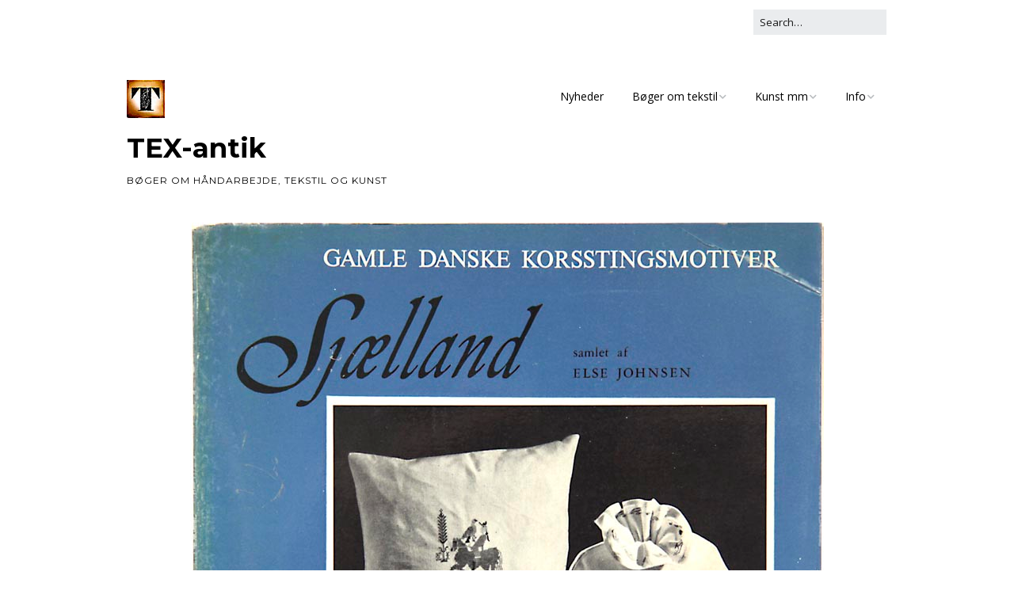

--- FILE ---
content_type: text/html; charset=UTF-8
request_url: https://tex-antik.dk/01_johnsen_sjaelland_/
body_size: 10265
content:
<!DOCTYPE html>
<!--[if lte IE 9]><html class="no-js IE9 IE" lang="da-DK"><![endif]-->
<!--[if gt IE 9]><!--><html class="no-js" lang="da-DK"><!--<![endif]-->
	<head>
				<meta charset="UTF-8" />
	<title>01_Johnsen_Sjaelland_ &#8211; TEX-antik</title>
<meta name='robots' content='max-image-preview:large' />
	<style>img:is([sizes="auto" i], [sizes^="auto," i]) { contain-intrinsic-size: 3000px 1500px }</style>
				<link rel="dns-prefetch" href="//fonts.googleapis.com" />
			<script type="text/javascript">
			/* <![CDATA[ */
			document.documentElement.className = document.documentElement.className.replace(new RegExp('(^|\\s)no-js(\\s|$)'), '$1js$2');
			/* ]]> */
		</script>
	<link rel='dns-prefetch' href='//stats.wp.com' />
<link rel='dns-prefetch' href='//v0.wordpress.com' />
<link rel="alternate" type="application/rss+xml" title="TEX-antik &raquo; Feed" href="https://tex-antik.dk/feed/" />
<link rel="alternate" type="application/rss+xml" title="TEX-antik &raquo;-kommentar-feed" href="https://tex-antik.dk/comments/feed/" />
<script type="text/javascript">
/* <![CDATA[ */
window._wpemojiSettings = {"baseUrl":"https:\/\/s.w.org\/images\/core\/emoji\/16.0.1\/72x72\/","ext":".png","svgUrl":"https:\/\/s.w.org\/images\/core\/emoji\/16.0.1\/svg\/","svgExt":".svg","source":{"concatemoji":"https:\/\/tex-antik.dk\/wp-includes\/js\/wp-emoji-release.min.js?ver=6.8.3"}};
/*! This file is auto-generated */
!function(s,n){var o,i,e;function c(e){try{var t={supportTests:e,timestamp:(new Date).valueOf()};sessionStorage.setItem(o,JSON.stringify(t))}catch(e){}}function p(e,t,n){e.clearRect(0,0,e.canvas.width,e.canvas.height),e.fillText(t,0,0);var t=new Uint32Array(e.getImageData(0,0,e.canvas.width,e.canvas.height).data),a=(e.clearRect(0,0,e.canvas.width,e.canvas.height),e.fillText(n,0,0),new Uint32Array(e.getImageData(0,0,e.canvas.width,e.canvas.height).data));return t.every(function(e,t){return e===a[t]})}function u(e,t){e.clearRect(0,0,e.canvas.width,e.canvas.height),e.fillText(t,0,0);for(var n=e.getImageData(16,16,1,1),a=0;a<n.data.length;a++)if(0!==n.data[a])return!1;return!0}function f(e,t,n,a){switch(t){case"flag":return n(e,"\ud83c\udff3\ufe0f\u200d\u26a7\ufe0f","\ud83c\udff3\ufe0f\u200b\u26a7\ufe0f")?!1:!n(e,"\ud83c\udde8\ud83c\uddf6","\ud83c\udde8\u200b\ud83c\uddf6")&&!n(e,"\ud83c\udff4\udb40\udc67\udb40\udc62\udb40\udc65\udb40\udc6e\udb40\udc67\udb40\udc7f","\ud83c\udff4\u200b\udb40\udc67\u200b\udb40\udc62\u200b\udb40\udc65\u200b\udb40\udc6e\u200b\udb40\udc67\u200b\udb40\udc7f");case"emoji":return!a(e,"\ud83e\udedf")}return!1}function g(e,t,n,a){var r="undefined"!=typeof WorkerGlobalScope&&self instanceof WorkerGlobalScope?new OffscreenCanvas(300,150):s.createElement("canvas"),o=r.getContext("2d",{willReadFrequently:!0}),i=(o.textBaseline="top",o.font="600 32px Arial",{});return e.forEach(function(e){i[e]=t(o,e,n,a)}),i}function t(e){var t=s.createElement("script");t.src=e,t.defer=!0,s.head.appendChild(t)}"undefined"!=typeof Promise&&(o="wpEmojiSettingsSupports",i=["flag","emoji"],n.supports={everything:!0,everythingExceptFlag:!0},e=new Promise(function(e){s.addEventListener("DOMContentLoaded",e,{once:!0})}),new Promise(function(t){var n=function(){try{var e=JSON.parse(sessionStorage.getItem(o));if("object"==typeof e&&"number"==typeof e.timestamp&&(new Date).valueOf()<e.timestamp+604800&&"object"==typeof e.supportTests)return e.supportTests}catch(e){}return null}();if(!n){if("undefined"!=typeof Worker&&"undefined"!=typeof OffscreenCanvas&&"undefined"!=typeof URL&&URL.createObjectURL&&"undefined"!=typeof Blob)try{var e="postMessage("+g.toString()+"("+[JSON.stringify(i),f.toString(),p.toString(),u.toString()].join(",")+"));",a=new Blob([e],{type:"text/javascript"}),r=new Worker(URL.createObjectURL(a),{name:"wpTestEmojiSupports"});return void(r.onmessage=function(e){c(n=e.data),r.terminate(),t(n)})}catch(e){}c(n=g(i,f,p,u))}t(n)}).then(function(e){for(var t in e)n.supports[t]=e[t],n.supports.everything=n.supports.everything&&n.supports[t],"flag"!==t&&(n.supports.everythingExceptFlag=n.supports.everythingExceptFlag&&n.supports[t]);n.supports.everythingExceptFlag=n.supports.everythingExceptFlag&&!n.supports.flag,n.DOMReady=!1,n.readyCallback=function(){n.DOMReady=!0}}).then(function(){return e}).then(function(){var e;n.supports.everything||(n.readyCallback(),(e=n.source||{}).concatemoji?t(e.concatemoji):e.wpemoji&&e.twemoji&&(t(e.twemoji),t(e.wpemoji)))}))}((window,document),window._wpemojiSettings);
/* ]]> */
</script>
<style id='wp-emoji-styles-inline-css' type='text/css'>

	img.wp-smiley, img.emoji {
		display: inline !important;
		border: none !important;
		box-shadow: none !important;
		height: 1em !important;
		width: 1em !important;
		margin: 0 0.07em !important;
		vertical-align: -0.1em !important;
		background: none !important;
		padding: 0 !important;
	}
</style>
<link rel='stylesheet' id='wp-block-library-css' href='https://tex-antik.dk/wp-includes/css/dist/block-library/style.min.css?ver=6.8.3' type='text/css' media='all' />
<style id='classic-theme-styles-inline-css' type='text/css'>
/*! This file is auto-generated */
.wp-block-button__link{color:#fff;background-color:#32373c;border-radius:9999px;box-shadow:none;text-decoration:none;padding:calc(.667em + 2px) calc(1.333em + 2px);font-size:1.125em}.wp-block-file__button{background:#32373c;color:#fff;text-decoration:none}
</style>
<link rel='stylesheet' id='mediaelement-css' href='https://tex-antik.dk/wp-includes/js/mediaelement/mediaelementplayer-legacy.min.css?ver=4.2.17' type='text/css' media='all' />
<link rel='stylesheet' id='wp-mediaelement-css' href='https://tex-antik.dk/wp-includes/js/mediaelement/wp-mediaelement.min.css?ver=6.8.3' type='text/css' media='all' />
<style id='jetpack-sharing-buttons-style-inline-css' type='text/css'>
.jetpack-sharing-buttons__services-list{display:flex;flex-direction:row;flex-wrap:wrap;gap:0;list-style-type:none;margin:5px;padding:0}.jetpack-sharing-buttons__services-list.has-small-icon-size{font-size:12px}.jetpack-sharing-buttons__services-list.has-normal-icon-size{font-size:16px}.jetpack-sharing-buttons__services-list.has-large-icon-size{font-size:24px}.jetpack-sharing-buttons__services-list.has-huge-icon-size{font-size:36px}@media print{.jetpack-sharing-buttons__services-list{display:none!important}}.editor-styles-wrapper .wp-block-jetpack-sharing-buttons{gap:0;padding-inline-start:0}ul.jetpack-sharing-buttons__services-list.has-background{padding:1.25em 2.375em}
</style>
<style id='global-styles-inline-css' type='text/css'>
:root{--wp--preset--aspect-ratio--square: 1;--wp--preset--aspect-ratio--4-3: 4/3;--wp--preset--aspect-ratio--3-4: 3/4;--wp--preset--aspect-ratio--3-2: 3/2;--wp--preset--aspect-ratio--2-3: 2/3;--wp--preset--aspect-ratio--16-9: 16/9;--wp--preset--aspect-ratio--9-16: 9/16;--wp--preset--color--black: #000000;--wp--preset--color--cyan-bluish-gray: #abb8c3;--wp--preset--color--white: #ffffff;--wp--preset--color--pale-pink: #f78da7;--wp--preset--color--vivid-red: #cf2e2e;--wp--preset--color--luminous-vivid-orange: #ff6900;--wp--preset--color--luminous-vivid-amber: #fcb900;--wp--preset--color--light-green-cyan: #7bdcb5;--wp--preset--color--vivid-green-cyan: #00d084;--wp--preset--color--pale-cyan-blue: #8ed1fc;--wp--preset--color--vivid-cyan-blue: #0693e3;--wp--preset--color--vivid-purple: #9b51e0;--wp--preset--gradient--vivid-cyan-blue-to-vivid-purple: linear-gradient(135deg,rgba(6,147,227,1) 0%,rgb(155,81,224) 100%);--wp--preset--gradient--light-green-cyan-to-vivid-green-cyan: linear-gradient(135deg,rgb(122,220,180) 0%,rgb(0,208,130) 100%);--wp--preset--gradient--luminous-vivid-amber-to-luminous-vivid-orange: linear-gradient(135deg,rgba(252,185,0,1) 0%,rgba(255,105,0,1) 100%);--wp--preset--gradient--luminous-vivid-orange-to-vivid-red: linear-gradient(135deg,rgba(255,105,0,1) 0%,rgb(207,46,46) 100%);--wp--preset--gradient--very-light-gray-to-cyan-bluish-gray: linear-gradient(135deg,rgb(238,238,238) 0%,rgb(169,184,195) 100%);--wp--preset--gradient--cool-to-warm-spectrum: linear-gradient(135deg,rgb(74,234,220) 0%,rgb(151,120,209) 20%,rgb(207,42,186) 40%,rgb(238,44,130) 60%,rgb(251,105,98) 80%,rgb(254,248,76) 100%);--wp--preset--gradient--blush-light-purple: linear-gradient(135deg,rgb(255,206,236) 0%,rgb(152,150,240) 100%);--wp--preset--gradient--blush-bordeaux: linear-gradient(135deg,rgb(254,205,165) 0%,rgb(254,45,45) 50%,rgb(107,0,62) 100%);--wp--preset--gradient--luminous-dusk: linear-gradient(135deg,rgb(255,203,112) 0%,rgb(199,81,192) 50%,rgb(65,88,208) 100%);--wp--preset--gradient--pale-ocean: linear-gradient(135deg,rgb(255,245,203) 0%,rgb(182,227,212) 50%,rgb(51,167,181) 100%);--wp--preset--gradient--electric-grass: linear-gradient(135deg,rgb(202,248,128) 0%,rgb(113,206,126) 100%);--wp--preset--gradient--midnight: linear-gradient(135deg,rgb(2,3,129) 0%,rgb(40,116,252) 100%);--wp--preset--font-size--small: 13px;--wp--preset--font-size--medium: 20px;--wp--preset--font-size--large: 36px;--wp--preset--font-size--x-large: 42px;--wp--preset--spacing--20: 0.44rem;--wp--preset--spacing--30: 0.67rem;--wp--preset--spacing--40: 1rem;--wp--preset--spacing--50: 1.5rem;--wp--preset--spacing--60: 2.25rem;--wp--preset--spacing--70: 3.38rem;--wp--preset--spacing--80: 5.06rem;--wp--preset--shadow--natural: 6px 6px 9px rgba(0, 0, 0, 0.2);--wp--preset--shadow--deep: 12px 12px 50px rgba(0, 0, 0, 0.4);--wp--preset--shadow--sharp: 6px 6px 0px rgba(0, 0, 0, 0.2);--wp--preset--shadow--outlined: 6px 6px 0px -3px rgba(255, 255, 255, 1), 6px 6px rgba(0, 0, 0, 1);--wp--preset--shadow--crisp: 6px 6px 0px rgba(0, 0, 0, 1);}:where(.is-layout-flex){gap: 0.5em;}:where(.is-layout-grid){gap: 0.5em;}body .is-layout-flex{display: flex;}.is-layout-flex{flex-wrap: wrap;align-items: center;}.is-layout-flex > :is(*, div){margin: 0;}body .is-layout-grid{display: grid;}.is-layout-grid > :is(*, div){margin: 0;}:where(.wp-block-columns.is-layout-flex){gap: 2em;}:where(.wp-block-columns.is-layout-grid){gap: 2em;}:where(.wp-block-post-template.is-layout-flex){gap: 1.25em;}:where(.wp-block-post-template.is-layout-grid){gap: 1.25em;}.has-black-color{color: var(--wp--preset--color--black) !important;}.has-cyan-bluish-gray-color{color: var(--wp--preset--color--cyan-bluish-gray) !important;}.has-white-color{color: var(--wp--preset--color--white) !important;}.has-pale-pink-color{color: var(--wp--preset--color--pale-pink) !important;}.has-vivid-red-color{color: var(--wp--preset--color--vivid-red) !important;}.has-luminous-vivid-orange-color{color: var(--wp--preset--color--luminous-vivid-orange) !important;}.has-luminous-vivid-amber-color{color: var(--wp--preset--color--luminous-vivid-amber) !important;}.has-light-green-cyan-color{color: var(--wp--preset--color--light-green-cyan) !important;}.has-vivid-green-cyan-color{color: var(--wp--preset--color--vivid-green-cyan) !important;}.has-pale-cyan-blue-color{color: var(--wp--preset--color--pale-cyan-blue) !important;}.has-vivid-cyan-blue-color{color: var(--wp--preset--color--vivid-cyan-blue) !important;}.has-vivid-purple-color{color: var(--wp--preset--color--vivid-purple) !important;}.has-black-background-color{background-color: var(--wp--preset--color--black) !important;}.has-cyan-bluish-gray-background-color{background-color: var(--wp--preset--color--cyan-bluish-gray) !important;}.has-white-background-color{background-color: var(--wp--preset--color--white) !important;}.has-pale-pink-background-color{background-color: var(--wp--preset--color--pale-pink) !important;}.has-vivid-red-background-color{background-color: var(--wp--preset--color--vivid-red) !important;}.has-luminous-vivid-orange-background-color{background-color: var(--wp--preset--color--luminous-vivid-orange) !important;}.has-luminous-vivid-amber-background-color{background-color: var(--wp--preset--color--luminous-vivid-amber) !important;}.has-light-green-cyan-background-color{background-color: var(--wp--preset--color--light-green-cyan) !important;}.has-vivid-green-cyan-background-color{background-color: var(--wp--preset--color--vivid-green-cyan) !important;}.has-pale-cyan-blue-background-color{background-color: var(--wp--preset--color--pale-cyan-blue) !important;}.has-vivid-cyan-blue-background-color{background-color: var(--wp--preset--color--vivid-cyan-blue) !important;}.has-vivid-purple-background-color{background-color: var(--wp--preset--color--vivid-purple) !important;}.has-black-border-color{border-color: var(--wp--preset--color--black) !important;}.has-cyan-bluish-gray-border-color{border-color: var(--wp--preset--color--cyan-bluish-gray) !important;}.has-white-border-color{border-color: var(--wp--preset--color--white) !important;}.has-pale-pink-border-color{border-color: var(--wp--preset--color--pale-pink) !important;}.has-vivid-red-border-color{border-color: var(--wp--preset--color--vivid-red) !important;}.has-luminous-vivid-orange-border-color{border-color: var(--wp--preset--color--luminous-vivid-orange) !important;}.has-luminous-vivid-amber-border-color{border-color: var(--wp--preset--color--luminous-vivid-amber) !important;}.has-light-green-cyan-border-color{border-color: var(--wp--preset--color--light-green-cyan) !important;}.has-vivid-green-cyan-border-color{border-color: var(--wp--preset--color--vivid-green-cyan) !important;}.has-pale-cyan-blue-border-color{border-color: var(--wp--preset--color--pale-cyan-blue) !important;}.has-vivid-cyan-blue-border-color{border-color: var(--wp--preset--color--vivid-cyan-blue) !important;}.has-vivid-purple-border-color{border-color: var(--wp--preset--color--vivid-purple) !important;}.has-vivid-cyan-blue-to-vivid-purple-gradient-background{background: var(--wp--preset--gradient--vivid-cyan-blue-to-vivid-purple) !important;}.has-light-green-cyan-to-vivid-green-cyan-gradient-background{background: var(--wp--preset--gradient--light-green-cyan-to-vivid-green-cyan) !important;}.has-luminous-vivid-amber-to-luminous-vivid-orange-gradient-background{background: var(--wp--preset--gradient--luminous-vivid-amber-to-luminous-vivid-orange) !important;}.has-luminous-vivid-orange-to-vivid-red-gradient-background{background: var(--wp--preset--gradient--luminous-vivid-orange-to-vivid-red) !important;}.has-very-light-gray-to-cyan-bluish-gray-gradient-background{background: var(--wp--preset--gradient--very-light-gray-to-cyan-bluish-gray) !important;}.has-cool-to-warm-spectrum-gradient-background{background: var(--wp--preset--gradient--cool-to-warm-spectrum) !important;}.has-blush-light-purple-gradient-background{background: var(--wp--preset--gradient--blush-light-purple) !important;}.has-blush-bordeaux-gradient-background{background: var(--wp--preset--gradient--blush-bordeaux) !important;}.has-luminous-dusk-gradient-background{background: var(--wp--preset--gradient--luminous-dusk) !important;}.has-pale-ocean-gradient-background{background: var(--wp--preset--gradient--pale-ocean) !important;}.has-electric-grass-gradient-background{background: var(--wp--preset--gradient--electric-grass) !important;}.has-midnight-gradient-background{background: var(--wp--preset--gradient--midnight) !important;}.has-small-font-size{font-size: var(--wp--preset--font-size--small) !important;}.has-medium-font-size{font-size: var(--wp--preset--font-size--medium) !important;}.has-large-font-size{font-size: var(--wp--preset--font-size--large) !important;}.has-x-large-font-size{font-size: var(--wp--preset--font-size--x-large) !important;}
:where(.wp-block-post-template.is-layout-flex){gap: 1.25em;}:where(.wp-block-post-template.is-layout-grid){gap: 1.25em;}
:where(.wp-block-columns.is-layout-flex){gap: 2em;}:where(.wp-block-columns.is-layout-grid){gap: 2em;}
:root :where(.wp-block-pullquote){font-size: 1.5em;line-height: 1.6;}
</style>
<link rel='stylesheet' id='foobox-free-min-css' href='https://tex-antik.dk/wp-content/plugins/foobox-image-lightbox/free/css/foobox.free.min.css?ver=2.7.35' type='text/css' media='all' />
<link rel='stylesheet' id='make-google-font-css' href='//fonts.googleapis.com/css?family=Open+Sans%3Aregular%2Citalic%2C700%7CMontserrat%3Aregular%2Citalic%2C700&#038;ver=1.10.9#038;subset=latin' type='text/css' media='all' />
<link rel='stylesheet' id='font-awesome-css' href='https://tex-antik.dk/wp-content/themes/make/css/libs/font-awesome/css/font-awesome.min.css?ver=5.15.2' type='text/css' media='all' />
<link rel='stylesheet' id='make-main-css' href='https://tex-antik.dk/wp-content/themes/make/style.css?ver=1.10.9' type='text/css' media='all' />
<link rel='stylesheet' id='make-print-css' href='https://tex-antik.dk/wp-content/themes/make/css/print.css?ver=1.10.9' type='text/css' media='print' />
<link rel='stylesheet' id='jetpack-subscriptions-css' href='https://tex-antik.dk/wp-content/plugins/jetpack/_inc/build/subscriptions/subscriptions.min.css?ver=14.9.1' type='text/css' media='all' />
<script type="text/javascript" src="https://tex-antik.dk/wp-includes/js/jquery/jquery.min.js?ver=3.7.1" id="jquery-core-js"></script>
<script type="text/javascript" src="https://tex-antik.dk/wp-includes/js/jquery/jquery-migrate.min.js?ver=3.4.1" id="jquery-migrate-js"></script>
<script type="text/javascript" id="foobox-free-min-js-before">
/* <![CDATA[ */
/* Run FooBox FREE (v2.7.35) */
var FOOBOX = window.FOOBOX = {
	ready: true,
	disableOthers: false,
	o: {wordpress: { enabled: true }, countMessage:'image %index of %total', captions: { onlyShowOnHover: true, dataTitle: ["captionTitle","title"], dataDesc: ["captionDesc","description"] }, rel: '', excludes:'.fbx-link,.nofoobox,.nolightbox,a[href*="pinterest.com/pin/create/button/"]', affiliate : { enabled: false }, error: "Kunne ikke indlæse billede"},
	selectors: [
		".gallery", ".wp-block-gallery", ".wp-caption", ".wp-block-image", "a:has(img[class*=wp-image-])", ".foobox"
	],
	pre: function( $ ){
		// Custom JavaScript (Pre)
		
	},
	post: function( $ ){
		// Custom JavaScript (Post)
		
		// Custom Captions Code
		
	},
	custom: function( $ ){
		// Custom Extra JS
		
	}
};
/* ]]> */
</script>
<script type="text/javascript" src="https://tex-antik.dk/wp-content/plugins/foobox-image-lightbox/free/js/foobox.free.min.js?ver=2.7.35" id="foobox-free-min-js"></script>
<link rel="https://api.w.org/" href="https://tex-antik.dk/wp-json/" /><link rel="alternate" title="JSON" type="application/json" href="https://tex-antik.dk/wp-json/wp/v2/media/3928" /><link rel="EditURI" type="application/rsd+xml" title="RSD" href="https://tex-antik.dk/xmlrpc.php?rsd" />
<meta name="generator" content="WordPress 6.8.3" />
<link rel='shortlink' href='https://wp.me/a4NUyz-11m' />
<link rel="alternate" title="oEmbed (JSON)" type="application/json+oembed" href="https://tex-antik.dk/wp-json/oembed/1.0/embed?url=https%3A%2F%2Ftex-antik.dk%2F01_johnsen_sjaelland_%2F" />
<link rel="alternate" title="oEmbed (XML)" type="text/xml+oembed" href="https://tex-antik.dk/wp-json/oembed/1.0/embed?url=https%3A%2F%2Ftex-antik.dk%2F01_johnsen_sjaelland_%2F&#038;format=xml" />
	<style>img#wpstats{display:none}</style>
				<meta name="viewport" content="width=device-width, initial-scale=1" />
	<style type="text/css" id="custom-background-css">
body.custom-background { background-color: #ffffff; }
</style>
	
<!-- Jetpack Open Graph Tags -->
<meta property="og:type" content="article" />
<meta property="og:title" content="01_Johnsen_Sjaelland_" />
<meta property="og:url" content="https://tex-antik.dk/01_johnsen_sjaelland_/" />
<meta property="og:description" content="Visit the post for more." />
<meta property="article:published_time" content="2016-07-07T14:59:47+00:00" />
<meta property="article:modified_time" content="2016-07-07T14:59:47+00:00" />
<meta property="og:site_name" content="TEX-antik" />
<meta property="og:image" content="https://tex-antik.dk/wp-content/uploads/2016/07/01_Johnsen_Sjaelland_.jpg" />
<meta property="og:image:alt" content="" />
<meta property="og:locale" content="da_DK" />
<meta name="twitter:text:title" content="01_Johnsen_Sjaelland_" />
<meta name="twitter:image" content="https://tex-antik.dk/wp-content/uploads/2016/07/01_Johnsen_Sjaelland_.jpg?w=640" />
<meta name="twitter:card" content="summary_large_image" />
<meta name="twitter:description" content="Visit the post for more." />

<!-- End Jetpack Open Graph Tags -->

<!-- Begin Make Inline CSS -->
<style type="text/css">
body,.font-body{font-size:16px;font-size:1.6rem;}#comments{font-size:14px;font-size:1.4rem;}.comment-date{font-size:13px;font-size:1.3rem;}h1:not(.site-title),.font-header,.entry-title{font-family:"Montserrat","Helvetica Neue",Helvetica,Arial,sans-serif;font-size:42px;font-size:4.2rem;font-weight:bold;}h2{font-family:"Montserrat","Helvetica Neue",Helvetica,Arial,sans-serif;}h3,.builder-text-content .widget-title{font-family:"Montserrat","Helvetica Neue",Helvetica,Arial,sans-serif;}h4{font-family:"Montserrat","Helvetica Neue",Helvetica,Arial,sans-serif;}h5{font-family:"Montserrat","Helvetica Neue",Helvetica,Arial,sans-serif;}.site-title,.site-title a,.font-site-title{font-family:"Montserrat","Helvetica Neue",Helvetica,Arial,sans-serif;}.site-description,.site-description a,.font-site-tagline{font-family:"Montserrat","Helvetica Neue",Helvetica,Arial,sans-serif;}.site-navigation .menu li a,.font-nav,.site-navigation .menu-toggle{font-family:"Open Sans","Helvetica Neue",Helvetica,Arial,sans-serif;font-size:14px;font-size:1.4rem;font-weight:normal;font-style:normal;text-transform:none;line-height:1.4;letter-spacing:0px;word-spacing:0px;}.site-navigation .menu li.current_page_item > a,.site-navigation .menu .children li.current_page_item > a,.site-navigation .menu li.current-menu-item > a,.site-navigation .menu .sub-menu li.current-menu-item > a{font-weight:bold;}.header-bar,.header-text,.header-bar .search-form input,.header-bar .menu a,.header-navigation .mobile-menu ul.menu li a{font-family:"Open Sans","Helvetica Neue",Helvetica,Arial,sans-serif;font-size:13px;font-size:1.3rem;font-weight:normal;font-style:normal;text-transform:none;line-height:1.6;letter-spacing:0px;word-spacing:0px;}.sidebar .widget-title,.sidebar .widgettitle,.sidebar .widget-title a,.sidebar .widgettitle a,.font-widget-title{font-family:"Open Sans","Helvetica Neue",Helvetica,Arial,sans-serif;font-size:13px;font-size:1.3rem;font-weight:bold;font-style:normal;text-transform:none;line-height:1.6;letter-spacing:0px;word-spacing:0px;}.footer-widget-container .widget-title,.footer-widget-container .widgettitle,.footer-widget-container .widget-title a,.footer-widget-container .widgettitle a{font-family:"Open Sans","Helvetica Neue",Helvetica,Arial,sans-serif;font-size:13px;font-size:1.3rem;font-weight:bold;font-style:normal;text-transform:none;line-height:1.6;letter-spacing:0px;word-spacing:0px;}.color-primary-text,a,.entry-author-byline a.vcard,.entry-footer a:hover,.comment-form .required,ul.ttfmake-list-dot li:before,ol.ttfmake-list-dot li:before,.entry-comment-count a:hover,.comment-count-icon a:hover{color:#9e4806;}.color-primary-background,.ttfmake-button.color-primary-background{background-color:#9e4806;}.color-primary-border{border-color:#9e4806;}a:hover,a:focus,.entry-author-byline a.vcard:hover,.entry-author-byline a.vcard:focus{color:#8224e3;}.site-header,.site-title,.site-title a,.site-navigation .menu li a{color:#000000;}.header-bar,.header-bar a,.header-bar .menu li a{color:#000000;}.header-bar a,.header-bar .menu li a,.header-bar .social-links a{color:#9e4806;}.header-bar a:hover,.header-bar a:focus,.header-bar .menu li a:hover,.header-bar .menu li a:focus{color:#8224e3;}.header-bar,.header-bar .search-form input,.header-social-links li:first-of-type,.header-social-links li a{border-color:rgba(255, 255, 255, 1);}.header-bar{background-color:rgba(255, 255, 255, 1);}.site-footer,.site-footer .social-links a{color:#000000;}.site-footer *:not(select){border-color:#ffffff !important;}.site-footer{background-color:rgba(255, 255, 255, 1);}.site-content{padding-top:0;}div.custom-logo{background-image:url("https://tex-antik.dk/wp-content/uploads/2019/02/tex-antik-Ikon-48x48px.jpg");width:48px;}div.custom-logo a{padding-bottom:100%;}
@media screen and (min-width: 800px){.site-navigation .menu .page_item_has_children a:after,.site-navigation .menu .menu-item-has-children a:after{top:-1px;font-size:10px;font-size:1rem;}.site-navigation .menu .sub-menu li a,.site-navigation .menu .children li a{font-family:"Open Sans","Helvetica Neue",Helvetica,Arial,sans-serif;font-size:13px;font-size:1.3rem;font-weight:normal;font-style:normal;text-transform:none;line-height:1.4;letter-spacing:0px;word-spacing:0px;}.site-navigation .menu .children .page_item_has_children a:after,.site-navigation .menu .sub-menu .menu-item-has-children a:after{font-size:9px;font-size:0.9rem;}.site-navigation .menu li.current_page_item > a,.site-navigation .menu .children li.current_page_item > a,.site-navigation .menu li.current_page_ancestor > a,.site-navigation .menu li.current-menu-item > a,.site-navigation .menu .sub-menu li.current-menu-item > a,.site-navigation .menu li.current-menu-ancestor > a{font-weight:bold;}.site-navigation ul.menu ul a:hover,.site-navigation ul.menu ul a:focus,.site-navigation .menu ul ul a:hover,.site-navigation .menu ul ul a:focus{background-color:#9e4806;}}
</style>
<!-- End Make Inline CSS -->
<link rel="icon" href="https://tex-antik.dk/wp-content/uploads/2019/02/Facebook_Ikon_TA-100x100.jpg" sizes="32x32" />
<link rel="icon" href="https://tex-antik.dk/wp-content/uploads/2019/02/Facebook_Ikon_TA.jpg" sizes="192x192" />
<link rel="apple-touch-icon" href="https://tex-antik.dk/wp-content/uploads/2019/02/Facebook_Ikon_TA.jpg" />
<meta name="msapplication-TileImage" content="https://tex-antik.dk/wp-content/uploads/2019/02/Facebook_Ikon_TA.jpg" />
	</head>

	<body data-rsssl=1 class="attachment wp-singular attachment-template-default single single-attachment postid-3928 attachmentid-3928 attachment-jpeg custom-background wp-custom-logo wp-theme-make full-width no-sidebar">
				<div id="site-wrapper" class="site-wrapper">
			<a class="skip-link screen-reader-text" href="#site-content">Skip to content</a>

			
<header id="site-header" class="site-header header-layout-1" role="banner">
		<div class="header-bar right-content">
		<div class="container">
			
<form role="search" method="get" class="search-form" action="https://tex-antik.dk/">
	<input type="search" class="search-field" id="search-field" placeholder="Search&hellip;" title="Press Enter to submit your search" value="" name="s" aria-label="Search for:">
	<input type="submit" class="search-submit" value="Search" aria-label="Search" role="button">
</form>
						
			
		</div>
	</div>
		<div class="site-header-main">
		<div class="container">
			<div class="site-branding">
									<a href="https://tex-antik.dk/" class="custom-logo-link" rel="home"><img width="48" height="48" src="https://tex-antik.dk/wp-content/uploads/2019/02/tex-antik-Ikon-48x48px.jpg" class="custom-logo" alt="TEX-antik" decoding="async" /></a>												<h1 class="site-title">
					<a href="https://tex-antik.dk/" rel="home">TEX-antik</a>
				</h1>
												<span class="site-description">
					Bøger om håndarbejde, tekstil og kunst				</span>
							</div>

			
<nav id="site-navigation" class="site-navigation" role="navigation">
			<button class="menu-toggle">Menu</button>
		<div class=" mobile-menu"><ul id="menu-tex-antik-menu" class="menu"><li id="menu-item-7495" class="menu-item menu-item-type-post_type menu-item-object-page current_page_parent menu-item-7495"><a href="https://tex-antik.dk/nyheder/">Nyheder</a></li>
<li id="menu-item-2642" class="menu-item menu-item-type-custom menu-item-object-custom menu-item-has-children menu-item-2642"><a href="#">Bøger om tekstil</a>
<ul class="sub-menu">
	<li id="menu-item-2643" class="menu-item menu-item-type-post_type menu-item-object-page menu-item-2643"><a href="https://tex-antik.dk/broderi/">Broderi</a></li>
	<li id="menu-item-2644" class="menu-item menu-item-type-post_type menu-item-object-page menu-item-2644"><a href="https://tex-antik.dk/div-teknikker/">Diverse teknikker</a></li>
	<li id="menu-item-2645" class="menu-item menu-item-type-post_type menu-item-object-page menu-item-2645"><a href="https://tex-antik.dk/dukker-og-bamser/">Dukker og bamser</a></li>
	<li id="menu-item-2646" class="menu-item menu-item-type-post_type menu-item-object-page menu-item-2646"><a href="https://tex-antik.dk/farve-og-tryk/">Farve og tryk</a></li>
	<li id="menu-item-2647" class="menu-item menu-item-type-post_type menu-item-object-page menu-item-2647"><a href="https://tex-antik.dk/filt-fibre-og-uld/">Filt, fibre og uld</a></li>
	<li id="menu-item-2648" class="menu-item menu-item-type-post_type menu-item-object-page menu-item-2648"><a href="https://tex-antik.dk/haandarbejdets-fremme/">Haandarbejdets Fremme</a></li>
	<li id="menu-item-2649" class="menu-item menu-item-type-post_type menu-item-object-page menu-item-2649"><a href="https://tex-antik.dk/haekling/">Hækling</a></li>
	<li id="menu-item-2650" class="menu-item menu-item-type-post_type menu-item-object-page menu-item-2650"><a href="https://tex-antik.dk/knipling-og-orkis/">Knipling og orkis</a></li>
	<li id="menu-item-6443" class="menu-item menu-item-type-post_type menu-item-object-page menu-item-6443"><a href="https://tex-antik.dk/knytning-og-knob/">Knytning og knob</a></li>
	<li id="menu-item-2652" class="menu-item menu-item-type-post_type menu-item-object-page menu-item-2652"><a href="https://tex-antik.dk/mode-og-historie/">Mode og historie</a></li>
	<li id="menu-item-2655" class="menu-item menu-item-type-post_type menu-item-object-page menu-item-2655"><a href="https://tex-antik.dk/opslag-og-undervisning/">Opslag og undervisning</a></li>
	<li id="menu-item-2656" class="menu-item menu-item-type-post_type menu-item-object-page menu-item-2656"><a href="https://tex-antik.dk/patchwork/">Patchwork og quiltning</a></li>
	<li id="menu-item-2657" class="menu-item menu-item-type-post_type menu-item-object-page menu-item-2657"><a href="https://tex-antik.dk/smykker-og-perler/">Smykker og perler</a></li>
	<li id="menu-item-2658" class="menu-item menu-item-type-post_type menu-item-object-page menu-item-2658"><a href="https://tex-antik.dk/knipling-og-orkis/strik/">Strik</a></li>
	<li id="menu-item-2659" class="menu-item menu-item-type-post_type menu-item-object-page menu-item-2659"><a href="https://tex-antik.dk/tekstilkunst/">Tekstilkunst</a></li>
	<li id="menu-item-2660" class="menu-item menu-item-type-post_type menu-item-object-page menu-item-2660"><a href="https://tex-antik.dk/toej-og-sy/">Tøj og sy</a></li>
	<li id="menu-item-2661" class="menu-item menu-item-type-post_type menu-item-object-page menu-item-2661"><a href="https://tex-antik.dk/velkommen-til-tex-antik/vaevning/">Vævning</a></li>
</ul>
</li>
<li id="menu-item-3553" class="menu-item menu-item-type-custom menu-item-object-custom menu-item-has-children menu-item-3553"><a href="#">Kunst mm</a>
<ul class="sub-menu">
	<li id="menu-item-3554" class="menu-item menu-item-type-post_type menu-item-object-page menu-item-3554"><a href="https://tex-antik.dk/kunst/akvarel/">Akvarel</a></li>
	<li id="menu-item-3555" class="menu-item menu-item-type-post_type menu-item-object-page menu-item-3555"><a href="https://tex-antik.dk/kunst/arkitektur/">Arkitektur</a></li>
	<li id="menu-item-3557" class="menu-item menu-item-type-post_type menu-item-object-page menu-item-3557"><a href="https://tex-antik.dk/kunst/design/">Design</a></li>
	<li id="menu-item-3559" class="menu-item menu-item-type-post_type menu-item-object-page menu-item-3559"><a href="https://tex-antik.dk/kunst/grafik/">Grafik</a></li>
	<li id="menu-item-3561" class="menu-item menu-item-type-post_type menu-item-object-page menu-item-3561"><a href="https://tex-antik.dk/kunst/kataloger/">Kataloger</a></li>
	<li id="menu-item-3563" class="menu-item menu-item-type-post_type menu-item-object-page menu-item-3563"><a href="https://tex-antik.dk/kunst/kunsthaandvaerk/">Kunsthåndværk</a></li>
	<li id="menu-item-3564" class="menu-item menu-item-type-post_type menu-item-object-page menu-item-3564"><a href="https://tex-antik.dk/kunst/kunsthistorie/">Kunstteori, -historie og -opslag</a></li>
	<li id="menu-item-3565" class="menu-item menu-item-type-post_type menu-item-object-page menu-item-3565"><a href="https://tex-antik.dk/kunst/maleri/">Maleri</a></li>
	<li id="menu-item-3566" class="menu-item menu-item-type-post_type menu-item-object-page menu-item-3566"><a href="https://tex-antik.dk/kunst/monografier/">Monografier</a></li>
	<li id="menu-item-3886" class="menu-item menu-item-type-post_type menu-item-object-page menu-item-3886"><a href="https://tex-antik.dk/nyheder/skrifter/">Skrifter</a></li>
	<li id="menu-item-3567" class="menu-item menu-item-type-post_type menu-item-object-page menu-item-3567"><a href="https://tex-antik.dk/kunst/skulptur/">Skulptur</a></li>
	<li id="menu-item-3568" class="menu-item menu-item-type-post_type menu-item-object-page menu-item-3568"><a href="https://tex-antik.dk/kunst/tegning/">Tegning og tegneserier</a></li>
	<li id="menu-item-3863" class="menu-item menu-item-type-post_type menu-item-object-page menu-item-3863"><a href="https://tex-antik.dk/kunst/kager-kunst-kaerlighed/">Kager, kunst og kærlighed</a></li>
</ul>
</li>
<li id="menu-item-2165" class="menu-item menu-item-type-custom menu-item-object-custom menu-item-has-children menu-item-2165"><a href="#">Info</a>
<ul class="sub-menu">
	<li id="menu-item-15" class="menu-item menu-item-type-post_type menu-item-object-page menu-item-15"><a href="https://tex-antik.dk/bestilling/">Sådan bestiller du</a></li>
	<li id="menu-item-2164" class="menu-item menu-item-type-post_type menu-item-object-page menu-item-2164"><a href="https://tex-antik.dk/tour/">Mød TEX-antik</a></li>
	<li id="menu-item-12" class="menu-item menu-item-type-post_type menu-item-object-page menu-item-12"><a href="https://tex-antik.dk/om-tex-antik/">Om TEX-antik</a></li>
	<li id="menu-item-2213" class="menu-item menu-item-type-custom menu-item-object-custom menu-item-2213"><a href="https://www.facebook.com/TexAntik">TEX-antik på Facebook</a></li>
</ul>
</li>
</ul></div></nav>		</div>
	</div>
</header>
			<div id="site-content" class="site-content">
				<div class="container">

<main id="site-main" class="site-main" role="main">

	
		
<article id="post-3928" class="post-3928 attachment type-attachment status-inherit hentry">
	<header class="entry-header">
		
<figure class="entry-thumbnail ">
			<a href="https://tex-antik.dk/wp-content/uploads/2016/07/01_Johnsen_Sjaelland_.jpg"><img width="800" height="772" src="https://tex-antik.dk/wp-content/uploads/2016/07/01_Johnsen_Sjaelland_.jpg" class="attachment-full size-full" alt="" decoding="async" fetchpriority="high" srcset="https://tex-antik.dk/wp-content/uploads/2016/07/01_Johnsen_Sjaelland_.jpg 800w, https://tex-antik.dk/wp-content/uploads/2016/07/01_Johnsen_Sjaelland_-580x560.jpg 580w, https://tex-antik.dk/wp-content/uploads/2016/07/01_Johnsen_Sjaelland_-768x741.jpg 768w" sizes="(max-width: 800px) 100vw, 800px" /></a>		</figure>
	</header>

	<div class="entry-content">
		
<h1 class="entry-title">
			01_Johnsen_Sjaelland_	</h1>
						<div class="entry-exif">
			<h4 class="entry-exif-label">Technical Details</h4>
			<ul class="entry-exif-list">
<li>Camera: Canon EOS 50D</li>
<li>Taken: 06/07/2016</li>
<li>Focal length: 85mm</li>
<li>Aperture: f/6</li>
<li>Exposure: 1/80 second</li>
<li>ISO: 640</li>
</ul>
		</div>
			</div>

		<footer class="entry-footer">
		<div class="entry-author">
		<div class="entry-author-byline">
		by <a class="vcard fn" href="https://tex-antik.dk/author/pryds/">Lars Pryds</a>	</div>
	</div>	</footer>
	</article>

		

	
</main>



				</div>
			</div>

			
<footer id="site-footer" class="site-footer footer-layout-1" role="contentinfo">
	<div class="container">
				<div class="footer-widget-container columns-4">
			<section id="footer-1" class="widget-area footer-1 active" role="complementary">
	<aside id="blog_subscription-2" class="widget widget_blog_subscription jetpack_subscription_widget"><h4 class="widget-title">Nyhedsbrev</h4>
			<div class="wp-block-jetpack-subscriptions__container">
			<form action="#" method="post" accept-charset="utf-8" id="subscribe-blog-blog_subscription-2"
				data-blog="71000823"
				data-post_access_level="everybody" >
									<div id="subscribe-text"><p>Indtast din e-mail-adresse og få besked om nye bøger og tilbud på hjemmesiden:</p>
</div>
										<p id="subscribe-email">
						<label id="jetpack-subscribe-label"
							class="screen-reader-text"
							for="subscribe-field-blog_subscription-2">
							E-mail-adresse						</label>
						<input type="email" name="email" required="required"
																					value=""
							id="subscribe-field-blog_subscription-2"
							placeholder="E-mail-adresse"
						/>
					</p>

					<p id="subscribe-submit"
											>
						<input type="hidden" name="action" value="subscribe"/>
						<input type="hidden" name="source" value="https://tex-antik.dk/01_johnsen_sjaelland_/"/>
						<input type="hidden" name="sub-type" value="widget"/>
						<input type="hidden" name="redirect_fragment" value="subscribe-blog-blog_subscription-2"/>
						<input type="hidden" id="_wpnonce" name="_wpnonce" value="a04c8f4235" /><input type="hidden" name="_wp_http_referer" value="/01_johnsen_sjaelland_/" />						<button type="submit"
															class="wp-block-button__link"
																					name="jetpack_subscriptions_widget"
						>
							Tilmeld						</button>
					</p>
							</form>
						</div>
			
</aside></section><section id="footer-2" class="widget-area footer-2 active" role="complementary">
	<aside id="text-3" class="widget widget_text">			<div class="textwidget"><p><a href="http://www.facebook.com/TexAntik" target="_blank" rel="noopener"><img loading="lazy" decoding="async" class="alignnone wp-image-7608" src="https://tex-antik.dk/wp-content/uploads/2019/02/facebook-logo48px.png" alt="" width="24" height="24" /></a><br />
<strong>TEX-antik er på Facebook:</strong> <a href="http://www.facebook.com/TexAntik" target="_blank" rel="noopener">www.facebook.com/TexAntik</a></p>
</div>
		</aside></section><section id="footer-3" class="widget-area footer-3 active" role="complementary">
	<aside id="nav_menu-4" class="widget widget_nav_menu"><h4 class="widget-title">Bøger om tekstil</h4><div class="menu-emnegrupper-menu-container"><ul id="menu-emnegrupper-menu" class="menu"><li id="menu-item-24" class="menu-item menu-item-type-post_type menu-item-object-page menu-item-24"><a href="https://tex-antik.dk/broderi/">Broderi</a></li>
<li id="menu-item-23" class="menu-item menu-item-type-post_type menu-item-object-page menu-item-23"><a href="https://tex-antik.dk/div-teknikker/">Diverse teknikker</a></li>
<li id="menu-item-22" class="menu-item menu-item-type-post_type menu-item-object-page menu-item-22"><a href="https://tex-antik.dk/dukker-og-bamser/">Dukker og bamser</a></li>
<li id="menu-item-69" class="menu-item menu-item-type-post_type menu-item-object-page menu-item-69"><a href="https://tex-antik.dk/farve-og-tryk/">Farve og tryk</a></li>
<li id="menu-item-68" class="menu-item menu-item-type-post_type menu-item-object-page menu-item-68"><a href="https://tex-antik.dk/filt-fibre-og-uld/">Filt, fibre og uld</a></li>
<li id="menu-item-67" class="menu-item menu-item-type-post_type menu-item-object-page menu-item-67"><a href="https://tex-antik.dk/haekling/">Hækling</a></li>
<li id="menu-item-66" class="menu-item menu-item-type-post_type menu-item-object-page menu-item-66"><a href="https://tex-antik.dk/haandarbejdets-fremme/">Haandarbejdets Fremme</a></li>
<li id="menu-item-65" class="menu-item menu-item-type-post_type menu-item-object-page menu-item-65"><a href="https://tex-antik.dk/knipling-og-orkis/">Knipling og orkis</a></li>
<li id="menu-item-6444" class="menu-item menu-item-type-post_type menu-item-object-page menu-item-6444"><a href="https://tex-antik.dk/knytning-og-knob/">Knytning og knob</a></li>
<li id="menu-item-63" class="menu-item menu-item-type-post_type menu-item-object-page menu-item-63"><a href="https://tex-antik.dk/mode-og-historie/">Mode og historie</a></li>
<li id="menu-item-62" class="menu-item menu-item-type-post_type menu-item-object-page menu-item-62"><a href="https://tex-antik.dk/opslag-og-undervisning/">Opslag og undervisning</a></li>
<li id="menu-item-61" class="menu-item menu-item-type-post_type menu-item-object-page menu-item-61"><a href="https://tex-antik.dk/patchwork/">Patchwork og quiltning</a></li>
<li id="menu-item-60" class="menu-item menu-item-type-post_type menu-item-object-page menu-item-60"><a href="https://tex-antik.dk/smykker-og-perler/">Smykker og perler</a></li>
<li id="menu-item-59" class="menu-item menu-item-type-post_type menu-item-object-page menu-item-59"><a href="https://tex-antik.dk/knipling-og-orkis/strik/">Strik</a></li>
<li id="menu-item-58" class="menu-item menu-item-type-post_type menu-item-object-page menu-item-58"><a href="https://tex-antik.dk/tekstilkunst/">Tekstilkunst</a></li>
<li id="menu-item-57" class="menu-item menu-item-type-post_type menu-item-object-page menu-item-57"><a href="https://tex-antik.dk/toej-og-sy/">Tøj og sy</a></li>
<li id="menu-item-56" class="menu-item menu-item-type-post_type menu-item-object-page menu-item-56"><a href="https://tex-antik.dk/velkommen-til-tex-antik/vaevning/">Vævning</a></li>
</ul></div></aside></section><section id="footer-4" class="widget-area footer-4 active" role="complementary">
	<aside id="nav_menu-5" class="widget widget_nav_menu"><h4 class="widget-title">Bøger om kunst med mere</h4><div class="menu-kunst-mm-container"><ul id="menu-kunst-mm" class="menu"><li id="menu-item-3538" class="menu-item menu-item-type-post_type menu-item-object-page menu-item-3538"><a href="https://tex-antik.dk/kunst/akvarel/">Akvarel</a></li>
<li id="menu-item-3539" class="menu-item menu-item-type-post_type menu-item-object-page menu-item-3539"><a href="https://tex-antik.dk/kunst/arkitektur/">Arkitektur</a></li>
<li id="menu-item-3541" class="menu-item menu-item-type-post_type menu-item-object-page menu-item-3541"><a href="https://tex-antik.dk/kunst/design/">Design</a></li>
<li id="menu-item-3543" class="menu-item menu-item-type-post_type menu-item-object-page menu-item-3543"><a href="https://tex-antik.dk/kunst/grafik/">Grafik</a></li>
<li id="menu-item-3545" class="menu-item menu-item-type-post_type menu-item-object-page menu-item-3545"><a href="https://tex-antik.dk/kunst/kataloger/">Kataloger</a></li>
<li id="menu-item-3547" class="menu-item menu-item-type-post_type menu-item-object-page menu-item-3547"><a href="https://tex-antik.dk/kunst/kunsthaandvaerk/">Kunsthåndværk</a></li>
<li id="menu-item-3548" class="menu-item menu-item-type-post_type menu-item-object-page menu-item-3548"><a href="https://tex-antik.dk/kunst/kunsthistorie/">Kunstteori, -historie og -opslag</a></li>
<li id="menu-item-3549" class="menu-item menu-item-type-post_type menu-item-object-page menu-item-3549"><a href="https://tex-antik.dk/kunst/maleri/">Maleri</a></li>
<li id="menu-item-3550" class="menu-item menu-item-type-post_type menu-item-object-page menu-item-3550"><a href="https://tex-antik.dk/kunst/monografier/">Monografier</a></li>
<li id="menu-item-3885" class="menu-item menu-item-type-post_type menu-item-object-page menu-item-3885"><a href="https://tex-antik.dk/nyheder/skrifter/">Skrifter</a></li>
<li id="menu-item-3551" class="menu-item menu-item-type-post_type menu-item-object-page menu-item-3551"><a href="https://tex-antik.dk/kunst/skulptur/">Skulptur</a></li>
<li id="menu-item-3552" class="menu-item menu-item-type-post_type menu-item-object-page menu-item-3552"><a href="https://tex-antik.dk/kunst/tegning/">Tegning og tegneserier</a></li>
<li id="menu-item-3864" class="menu-item menu-item-type-post_type menu-item-object-page menu-item-3864"><a href="https://tex-antik.dk/kunst/kager-kunst-kaerlighed/">Kager, kunst og kærlighed</a></li>
</ul></div></aside></section>		</div>
		
		
<div class="site-info">
	
		<div class="footer-credit">
		Built with <a class="theme-name" href="https://thethemefoundry.com/make/" target="_blank">Make</a>. Your friendly WordPress page builder theme.	</div>
	</div>

				<div class="footer-social-links">
			<ul class="social-customizer social-links">
				<li class="make-social-icon">
					<a href="https://tex-antik.dk/feed/">
						<i class="fa fa-fw fa-rss" aria-hidden="true"></i>
						<span class="screen-reader-text">RSS</span>
					</a>
				</li>
			</ul>
			</div>
		</div>
</footer>		</div>

		<script type="speculationrules">
{"prefetch":[{"source":"document","where":{"and":[{"href_matches":"\/*"},{"not":{"href_matches":["\/wp-*.php","\/wp-admin\/*","\/wp-content\/uploads\/*","\/wp-content\/*","\/wp-content\/plugins\/*","\/wp-content\/themes\/make\/*","\/*\\?(.+)"]}},{"not":{"selector_matches":"a[rel~=\"nofollow\"]"}},{"not":{"selector_matches":".no-prefetch, .no-prefetch a"}}]},"eagerness":"conservative"}]}
</script>
<script type="text/javascript" id="make-frontend-js-extra">
/* <![CDATA[ */
var MakeFrontEnd = {"fitvids":{"selectors":""}};
/* ]]> */
</script>
<script type="text/javascript" src="https://tex-antik.dk/wp-content/themes/make/js/frontend.js?ver=1.10.9" id="make-frontend-js"></script>
<script type="text/javascript" src="https://tex-antik.dk/wp-content/themes/make/js/formatting/dynamic-stylesheet/dynamic-stylesheet.js?ver=1.10.9" id="make-dynamic-stylesheet-js"></script>
<script type="text/javascript" id="jetpack-stats-js-before">
/* <![CDATA[ */
_stq = window._stq || [];
_stq.push([ "view", JSON.parse("{\"v\":\"ext\",\"blog\":\"71000823\",\"post\":\"3928\",\"tz\":\"1\",\"srv\":\"tex-antik.dk\",\"j\":\"1:14.9.1\"}") ]);
_stq.push([ "clickTrackerInit", "71000823", "3928" ]);
/* ]]> */
</script>
<script type="text/javascript" src="https://stats.wp.com/e-202603.js" id="jetpack-stats-js" defer="defer" data-wp-strategy="defer"></script>

	</body>
</html>